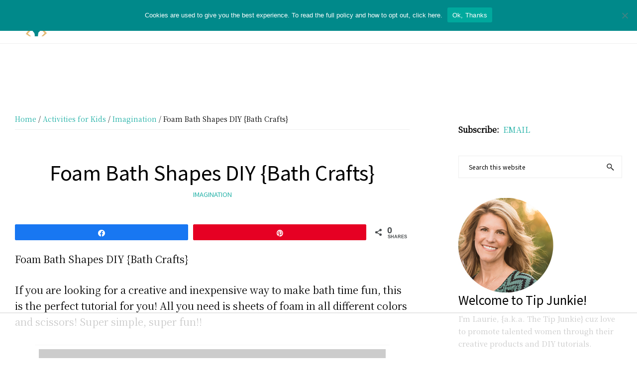

--- FILE ---
content_type: text/html
request_url: https://api.intentiq.com/profiles_engine/ProfilesEngineServlet?at=39&mi=10&dpi=936734067&pt=17&dpn=1&iiqidtype=2&iiqpcid=01ea3f17-7de4-4295-91b7-22355abf2bb1&iiqpciddate=1768963814066&pcid=e37bb935-9667-41f5-98a3-4d5cc5ed81bd&idtype=3&gdpr=0&japs=false&jaesc=0&jafc=0&jaensc=0&jsver=0.33&testGroup=A&source=pbjs&ABTestingConfigurationSource=group&abtg=A&vrref=https%3A%2F%2Ftipjunkie.com
body_size: 55
content:
{"abPercentage":97,"adt":1,"ct":2,"isOptedOut":false,"data":{"eids":[]},"dbsaved":"false","ls":true,"cttl":86400000,"abTestUuid":"g_609b9fd4-a43d-4893-9714-47958ecd2766","tc":9,"sid":1480341406}

--- FILE ---
content_type: text/html; charset=utf-8
request_url: https://www.google.com/recaptcha/api2/aframe
body_size: 269
content:
<!DOCTYPE HTML><html><head><meta http-equiv="content-type" content="text/html; charset=UTF-8"></head><body><script nonce="_H8S9X_q5z2ElAKAHU4Wew">/** Anti-fraud and anti-abuse applications only. See google.com/recaptcha */ try{var clients={'sodar':'https://pagead2.googlesyndication.com/pagead/sodar?'};window.addEventListener("message",function(a){try{if(a.source===window.parent){var b=JSON.parse(a.data);var c=clients[b['id']];if(c){var d=document.createElement('img');d.src=c+b['params']+'&rc='+(localStorage.getItem("rc::a")?sessionStorage.getItem("rc::b"):"");window.document.body.appendChild(d);sessionStorage.setItem("rc::e",parseInt(sessionStorage.getItem("rc::e")||0)+1);localStorage.setItem("rc::h",'1768963828697');}}}catch(b){}});window.parent.postMessage("_grecaptcha_ready", "*");}catch(b){}</script></body></html>

--- FILE ---
content_type: text/plain
request_url: https://rtb.openx.net/openrtbb/prebidjs
body_size: -221
content:
{"id":"76d1f29f-38be-4aab-b1f3-4aa7b225f899","nbr":0}

--- FILE ---
content_type: text/plain
request_url: https://rtb.openx.net/openrtbb/prebidjs
body_size: -221
content:
{"id":"e401a44e-b920-4c6a-9d35-9e1994a3baf7","nbr":0}

--- FILE ---
content_type: text/plain
request_url: https://rtb.openx.net/openrtbb/prebidjs
body_size: -221
content:
{"id":"16a3c84c-adef-4e6b-aa49-0b351389c8d9","nbr":0}

--- FILE ---
content_type: text/plain; charset=utf-8
request_url: https://ads.adthrive.com/http-api/cv2
body_size: 6865
content:
{"om":["00eoh6e0","00xbjwwl","0417f05f-1a25-4bbc-a937-4d437de56162","04cb3be7-068b-492e-9344-b921e38dda91","04f5pusp","06s33t10","08qi6o59","0b0m8l4f","0c298picd1q","0cpicd1q","0iyi1awv","0o3ed5fh","0p5m22mv","0qo0m0qz","0sm4lr19","0vuxlbys","1","10011/355d8eb1e51764705401abeb3e81c794","10011/f6b53abe523b743bb56c2e10883b2f55","1011_302_56233468","1011_302_56527955","1011_302_56590597","1011_302_56590693","1011_302_56862204","1011_302_56982003","1011_302_56982262","101779_7764-1036210","1028_8728253","10310289136970_632914225","10EXMYhNyHU","110_576857699833602496","11142692","11509227","1185:1610326628","1185:1610326728","11896988","119_6230649","12010080","12010084","12010088","12168663","12219548","12219549","12219564","124682_644","124684_187","124843_8","124844_21","124848_7","124853_7","12491687","14ykosoj","1611092","17915723","17_24104720","17_24632116","17_24632123","17_24696328","17_24696334","17_24696337","17_24766968","17_24766988","17_24767217","17_24767248","17_24767257","19r1igh7","1nswb35c","1ul0ktpk","1zjn1epv","1zx7wzcw","202430_200_EAAYACog7t9UKc5iyzOXBU.xMcbVRrAuHeIU5IyS9qdlP9IeJGUyBMfW1N0_","202430_200_EAAYACogfp82etiOdza92P7KkqCzDPazG1s0NmTQfyLljZ.q7ScyBDr2wK8_","202d4qe7","20421090_200_EAAYACogyy0RzHbkTBh30TNsrxZR28Ohi-3ey2rLnbQlrDDSVmQyBCEE070_","206_488692","206_549410","2132:45327624","2132:45327625","2132:45871983","2132:45970140","2132:45970184","2132:46039085","2132:46039903","222tsaq1","2249:683817811","2307:00xbjwwl","2307:06s33t10","2307:0o3ed5fh","2307:1nswb35c","2307:2gev4xcy","2307:2kf27b35","2307:4b80jog8","2307:4fk9nxse","2307:4sgewasf","2307:4yevyu88","2307:5pzf21u5","2307:6adqba78","2307:6b8inw6p","2307:72szjlj3","2307:77gj3an4","2307:794di3me","2307:7cmeqmw8","2307:7zogqkvf","2307:8mv3pfbo","2307:8zkh523l","2307:98xzy0ek","2307:9mspm15z","2307:9nex8xyd","2307:a566o9hb","2307:a7w365s6","2307:c1hsjx06","2307:c7mn7oi0","2307:c88kaley","2307:dif1fgsg","2307:duxvs448","2307:eypd722d","2307:fphs0z2t","2307:fqeh4hao","2307:ge4000vb","2307:gn3plkq1","2307:hcs5q0as","2307:hpybs82n","2307:i7sov9ry","2307:j1nt89vs","2307:jd035jgw","2307:l0mfc5zl","2307:lu0m1szw","2307:mdpq40jh","2307:o6aixi0z","2307:ouycdkmq","2307:p3cf8j8j","2307:plth4l1a","2307:ppn03peq","2307:s2ahu2ae","2307:t2546w8l","2307:t8b9twm5","2307:thto5dki","2307:tteuf1og","2307:tty470r7","2307:u7pifvgm","2307:v31rs2oq","2307:w6xlb04q","2307:wt0wmo2s","2307:x9yz5t0i","2307:xc88kxs9","2307:ybgpfta6","2319_66419_9397724","2409_15064_70_86128402","2409_25495_176_CR52092918","2409_25495_176_CR52092922","2409_25495_176_CR52092923","2409_25495_176_CR52092954","2409_25495_176_CR52092956","2409_25495_176_CR52092957","2409_25495_176_CR52092958","2409_25495_176_CR52092959","2409_25495_176_CR52150651","2409_25495_176_CR52153848","2409_25495_176_CR52153849","2409_25495_176_CR52175340","2409_25495_176_CR52178314","2409_25495_176_CR52178315","2409_25495_176_CR52178316","2409_25495_176_CR52186411","2409_25495_176_CR52188001","244441761","25_53v6aquw","25_87z6cimm","25_edspht56","25_hgrz3ggo","25_m2n177jy","25_o4jf439x","25_op9gtamy","25_oz31jrd0","25_pz8lwofu","25_sqmqxvaf","25_utberk8n","25_v6qt489s","25_yi6qlg3p","25_ztlksnbe","2636_1101777_7764-1036207","2636_1101777_7764-1036212","2662_200562_8182956","2662_255125_T26309109","2676:85807305","2676:86698238","2676:86698469","2676:86739704","2760:176_CR52150651","2760:176_CR52186412","286bn7o6","28933536","28u7c6ez","29402249","29414696","29414711","2974:8166422","2_206_554478","2ec20698-8404-4f56-9457-51ea4f7719a8","2gev4xcy","2jjp1phz","2levso2o","2yor97dj","3018/2c83a32ad2293482c65870d3b43a5633","308_125203_16","31334462","3335_25247_700109379","3335_25247_700109389","3335_25247_700109391","33605023","33605376","33865078","34182009","3490:CR52092921","3490:CR52092922","3490:CR52092923","3490:CR52092957","3490:CR52178314","3490:CR52178315","3490:CR52178316","3490:CR52190519","3490:CR52212685","3490:CR52212688","3490:CR52223725","3490:CR52223938","34945989","35753418","3646_185414_T26335189","3658_120679_T25996036","3658_136236_fphs0z2t","3658_15078_fqeh4hao","3658_151356_c88kaley","3658_15233_hcs5q0as","3658_15233_of0pnoue","3658_155735_plth4l1a","3658_15936_31yw6nyu","3658_18008_duxvs448","3658_608642_v31rs2oq","3658_83553_nv0uqrqm","3658_87799_t2546w8l","3702_139777_24765461","3702_139777_24765466","3702_139777_24765471","3702_139777_24765477","3702_139777_24765483","3702_139777_24765500","3702_139777_24765527","3702_139777_24765530","3702_139777_24765537","3702_139777_24765544","3702_139777_24765546","3702_139777_24765548","3702_139777_24765550","381513943572","3858:9632482","38iojc68","39364467","3LMBEkP-wis","3c9a60f8-e5b0-4001-aa6e-270d8144fe84","3ql09rl9","40209386","409_216326","409_216384","409_216396","409_216406","409_216416","409_216506","409_220168","409_220173","409_220346","409_223599","409_225978","409_225982","409_225988","409_225990","409_226322","409_226332","409_226336","409_226338","409_226352","409_226362","409_226364","409_227223","409_227235","409_228115","409_228346","409_228356","409_228362","409_228378","409_230713","409_230717","409_230727","409_230728","409_230737","43919985","439246469228","43wj9l5n","44023623","44629254","45871983","458901553568","46vbi2k4","47745534","47869802","481703827","48449219","485027845327","48673556","48673577","488692","49068569","49123013","49869013","4aqwokyz","4b80jog8","4etfwvf1","4qxmmgd2","4s298gewasf","4sgewasf","4tgls8cg","4yevyu88","4zai8e8t","501425","51004532","51372084","51372434","514819301","521167","52136747","521_425_203504","521_425_203507","521_425_203508","521_425_203519","521_425_203527","521_425_203542","521_425_203693","521_425_203698","521_425_203700","521_425_203701","521_425_203703","521_425_203706","521_425_203708","521_425_203729","521_425_203730","521_425_203731","521_425_203733","521_425_203742","521_425_203743","521_425_203744","521_425_203863","521_425_203877","521_425_203879","521_425_203880","521_425_203887","521_425_203897","521_425_203912","521_425_203921","521_425_203929","521_425_203932","521_425_203933","521_425_203934","521_425_203936","521_425_203946","521_425_203951","521_425_203956","521_425_203957","521_425_203959","521_425_203970","521_425_203981","522709","522710","52787751","53v6aquw","55092220","5510:0nkew1d9","5510:1nswb35c","5510:6mj57yc0","5510:7zogqkvf","5510:c88kaley","5510:kecbwzbd","5510:llssk7bx","5510:ouycdkmq","5510:quk7w53j","5510:t393g7ye","55167461","553781814","5563_66529_OADD2.1173178935860849_1GJJ21J4FWD1WKT","55726028","557_409_216396","557_409_220333","557_409_220344","557_409_220354","557_409_223599","557_409_228055","557_409_228059","557_409_228363","557_409_230714","55826909","558_93_1nswb35c","558_93_a0oxacu8","558_93_c88kaley","558_93_duxvs448","558_93_pz8lwofu","558_93_qqvgscdx","56071098","56084269","56086744","56217794","5626536529","56341213","56617551","56632486","56635908","56691742","5726507757","57673032","58310259131_553781814","59856354","5a5vgxhj","5jesg1yh","5l03u8j0","5mh8a4a2","600618969","609577512","60f5a06w","61085224","61174524","61210719","6126589193","61381001","61456734","61682408","61900466","61916211","61916223","61916225","61916229","61932920","61932925","61932933","61932958","61xc53ii","6226505239","6226507991","6226514001","6226515917","6226543495","6250_66552_498398596","627225143","627227759","627290883","627309156","627309159","627506494","628015148","628086965","628153053","628222860","628223277","628360579","628360582","628444259","628444349","628444433","628444439","628456310","628456379","628456382","628456391","628622163","628622172","628622241","628622244","628622247","628622250","628683371","628687043","628687157","628687460","628687463","628803013","628841673","629007394","629009180","629167998","629168001","629168010","629168565","629171196","629171202","629255550","62946736","62946743","62946748","62946757","62959980","62981075","62981822","629984747","630137823","6365_61796_784880274628","638650123","63t6qg56","6400-961227","651637461","652348590","652348592","6547_67916_9TCSOwEsPpj3UxXmQ8Fw","6547_67916_AW0sbg9edJtCfxobkX8X","6547_67916_MCxnahxxGxKKW0iwGjyM","6547_67916_MV1nZ1aWyzts2kLtI0OJ","6547_67916_YK5PRXOfBSzdRq7F0SMf","6547_67916_nm6dbfDp8XFWn62dJJkq","6547_67916_vhQObFKEE5o0wofhYsHK","659216891404","659713728691","663293686","663293761","67298swazxr","6732_70269_T25894746","67swazxr","680597458938","680_99480_700109379","680_99480_700109389","688070999","688078501","690_99485_1610326628","692192868","692194003","695879875","697189892","697189917","697189925","697189927","697189950","697189963","697189993","697189999","697190006","697525780","697876985","697876994","697876997","698486411","699557820","699812344","699812857","699813340","699824707","6adqba78","6b8inw6p","6hye09n0","6l96h853","6mj57yc0","6n1cwui3","6z26stpw","6zt4aowl","700109389","702397981","702924317","705271545","705966208","70_86128400","70_86739604","717ba1cd-90c8-452f-8c88-88e52a8a9271","724272994705","726223570444","7354_111700_86509222","7354_111700_86509226","7354_115176_72004124","7354_138543_85445179","7354_138543_85445183","7354_138543_85807305","7354_138543_85807308","7354_138543_85807343","7354_138543_85809016","739103879651","7488qws5","74_462792722","74_462792978","75e7ca45-632c-49fe-a5b8-bb7d78ef7ff2","7732580","7764-1036207","7764-1036208","7764-1036209","77gj3an4","793266583179","793266622530","794di3me","7969_149355_45871983","7969_149355_45999649","7969_149355_45999652","7a0tg1yi","7adef1a1-1eee-4d0b-a69e-fa735609399b","7cmeqmw8","7i30xyr5","7qIE6HPltrY","7qevw67b","7xb3th35","7zogqkvf","80070365","80070373","80070376","80070391","80ec5mhd","8152859","8154365","82_7764-1036205","82_7764-1036209","82_7764-1036210","83447123","83448067","85939025","86509229","86509958","86509959","8b5u826e","8d2bwdL_2rg","8d7b9bf2-eba5-4d51-9ac4-095ef2119544","8fx3vqhp","8hezw6rl","8i63s069","8linfb0q","8mv3pfbo","8w4klwi4","8z3l4rh4","8zkh523l","9057/0328842c8f1d017570ede5c97267f40d","9057/211d1f0fa71d1a58cabee51f2180e38f","9061548","90_12491645","90_12491667","94uuso8o","96srbype","9cv2cppz","9nex8xyd","9r15vock","9t6gmxuz","9vykgux1","9wmwe528","9y91aee3","9yffr0hr","FHB3QUSmfdQ","O9JX84cmAa2qqQRu8iaQ","S9HxLRyt6Ug","TUhCCxRjZNc","YlnVIl2d84o","a0298oxacu8","a0oxacu8","a566o9hb","a7w365s6","a7wye4jw","a9bh8pnn","ascierwp","axa2hq5l","axw5pt53","b052703c-a6d6-4a6a-bb33-f9193396697c","b08dc497-722a-4eb2-bfe7-b711f8b3debc","b90cwbcd","b99wkm10","bhcgvwxj","bmvwlypm","bn278v80","bnef280p","bpwmigtk","bu0fzuks","bw5u85ie","c1dt8zmk","c1hsjx06","c1u7ixf4","c25uv8cd","c3jn1bgj","c5e85291-da7b-4f9a-a7ca-27808d20da75","c75hp4ji","c7mn7oi0","c7ybzxrr","c7z0h277","c88kaley","cqant14y","cr-6ovjht2euatj","cr-6ovjht2eubxe","cr-90budt7cu9vd","cr-9andk5n8uatj","cr-9hxzbqc08jrgv2","cr-Bitc7n_p9iw__vat__49i_k_6v6_h_jce2vj5h_Sky0Cdjrj","cr-Bitc7n_p9iw__vat__49i_k_6v6_h_jce2vj5h_yApYgdjrj","cr-aawz1h5vubwj","cr-aawz1h6wubwj","cr-aawz3f1yubwj","cr-aawz3f3qubwj","cr-ccr05f6rv7uiu","cr-f6puwm2w27tf1","cr-f6puwm2x27tf1","cr-k333yp7fu9vd","cr-kdn4vaqgubxe","cr-u8cu3kinuatj","cr-vu0tbhteubwe","cr-xu1ullzyuatj","cv0h9mrv","cymho2zs","d8ijy7f2","d8xpzwgq","dc9iz3n6","dg2WmFvzosE","di298f1fgsg","dif1fgsg","djstahv8","dsugp5th","dt298tupnse","duxvs448","dzn3z50z","e2c76his","e859b639-2d82-45cb-9e19-7afebc45aaad","eb9vjo1r","ekocpzhh","extremereach_creative_76559239","eypd722d","f0ca145f-a9ea-418e-9b6d-9a1b2034ea1f","f0u03q6w","f3298craufm","f4a2x6rd","fdujxvyb","fe07xdaw","fj298p0ceax","fjp0ceax","fmmrtnw7","fovbyhjn","fp298hs0z2t","fphs0z2t","fq298eh4hao","fqeh4hao","g49ju19u","g4kw4fir","g5egxitt","gh8va2dg","gis95x88","gn3plkq1","gpx7xks2","gy298li6xth","h0cw921b","h0zwvskc","h4d8w3i0","h829828fwf4","h9sd3inc","hPuTdMDQS5M","hcs5q0as","heyp82hb","hf2989ak5dg","hf9ak5dg","hgrz3ggo","hpybs82n","hqz7anxg","hueqprai","hxxrc6st","i2aglcoy","i9b8es34","iaqttatc","ikek48r0","iw3id10l","izn7xb48","j1nt89vs","j39smngx","j4r0agpc","j5l7lkp9","jaz5omfl","jci9uj40","jd035jgw","jo298x7do5h","jonxsolf","jq298895ajv","jschc727","k1aq2uly","k3mnim0y","kecbwzbd","keclz3yy","kk2985768bd","kk5768bd","klqiditz","ksrdc5dk","kxyuk60y","kz8629zd","l04ojb5z","l45j4icj","lc408s2k","ldv3iy6n","ll8m2pwk","llssk7bx","lmi8pfvy","lnmgz2zg","lp1o53wi","m20abzxu","m3128oiv","min949in","mmczbw1f","mmr74uc4","msspibow","mvs8bhbb","n02986kpcfp","n3egwnq7","ndestypq","nfcyla6a","np9yfx64","nv0uqrqm","nww7g1ha","o4jf439x","o5h8ha31","o5xj653n","o705c5j6","oa0pvhpe","oaa25uh7","oe31iwxh","ofoon6ir","okem47bb","op3f6pcp","op9gtamy","ouycdkmq","oz31jrd0","oz3ry6sr","pi9dvb89","piwneqqj","pl298th4l1a","plth4l1a","pnprkxyb","poc1p809","pr3rk44v","pug4sba4","pvgx7ymi","q0nt8p8d","q67hxR5QUHo","q79txt07","q9I-eRux9vU","q9plh3qd","qeds4xMFyQE","qen3mj4l","qqj2iqh7","qqvgscdx","quk7w53j","ra3bwev9","rbs0tzzw","rqqpcfh9","rup4bwce","rx298j4b6nw","rxj4b6nw","s2ahu2ae","s42om3j4","s4s41bit","sdodmuod","sfg1qb1x","sqmqxvaf","sslkianq","t2546w8l","t393g7ye","t5kb9pme","t79r9pdb","t8b9twm5","ta3n09df","tchmlp1j","thto5dki","ti0s3bz3","tt298y470r7","u2cc9kzv","u3oyi6bb","ud61dfyz","ufspt5gk","uhebin5g","ul298u6uool","umq7ucle","usle8ijx","uthwjnbu","v1oc480x","v224plyd","v229824plyd","v31rs2oq","v4298rfqxto","v4rfqxto","v5w56b83","vbivoyo6","ven7pu1c","veuwcd3t","vj7hzkpp","vk8u5qr9","vkqnyng8","vosqszns","vqqwz0z3","vu8587rh","w1ws81sy","w9z4nv6x","wk6r24xi","wq5j4s9t","wt0wmo2s","wt2980wmo2s","wzzwxxwa","x716iscu","x9298yz5t0i","x9yz5t0i","xafmw0z6","xdaezn6y","xgjdt26g","xi2980pzcw8","xies7jcx","xm17wwex","xswz6rio","xxv36f9n","xz9ajlkq","ya4kstni","ybgpfta6","yi6qlg3p","yvwm7me2","z68m148x","zaiy3lqy","zfexqyi5","zi298ox91q0","ziox91q0","znl4u1zy","zpm9ltrh","zw6jpag6","zwzjgvpw","7979132","7979135"],"pmp":[],"adomains":["1md.org","a4g.com","about.bugmd.com","acelauncher.com","adameve.com","adelion.com","adp3.net","advenuedsp.com","aibidauction.com","aibidsrv.com","akusoli.com","allofmpls.org","arkeero.net","ato.mx","avazutracking.net","avid-ad-server.com","avid-adserver.com","avidadserver.com","aztracking.net","bc-sys.com","bcc-ads.com","bidderrtb.com","bidscube.com","bizzclick.com","bkserving.com","bksn.se","brightmountainads.com","bucksense.io","bugmd.com","ca.iqos.com","capitaloneshopping.com","cdn.dsptr.com","clarifion.com","clean.peebuster.com","cotosen.com","cs.money","cwkuki.com","dallasnews.com","dcntr-ads.com","decenterads.com","derila-ergo.com","dhgate.com","dhs.gov","digitaladsystems.com","displate.com","doyour.bid","dspbox.io","envisionx.co","ezmob.com","fla-keys.com","fmlabsonline.com","g123.jp","g2trk.com","gadgetslaboratory.com","gadmobe.com","getbugmd.com","goodtoknowthis.com","gov.il","grosvenorcasinos.com","guard.io","hero-wars.com","holts.com","howto5.io","http://bookstofilm.com/","http://countingmypennies.com/","http://fabpop.net/","http://folkaly.com/","http://gameswaka.com/","http://gowdr.com/","http://gratefulfinance.com/","http://outliermodel.com/","http://profitor.com/","http://tenfactorialrocks.com/","http://vovviral.com/","https://instantbuzz.net/","https://www.royalcaribbean.com/","ice.gov","imprdom.com","justanswer.com","liverrenew.com","longhornsnuff.com","lovehoney.com","lowerjointpain.com","lymphsystemsupport.com","meccabingo.com","media-servers.net","medimops.de","miniretornaveis.com","mobuppsrtb.com","motionspots.com","mygrizzly.com","myiq.com","myrocky.ca","national-lottery.co.uk","nbliver360.com","ndc.ajillionmax.com","nibblr-ai.com","niutux.com","nordicspirit.co.uk","notify.nuviad.com","notify.oxonux.com","own-imp.vrtzads.com","paperela.com","paradisestays.site","parasiterelief.com","peta.org","pfm.ninja","photoshelter.com","pixel.metanetwork.mobi","pixel.valo.ai","plannedparenthood.org","plf1.net","plt7.com","pltfrm.click","printwithwave.co","privacymodeweb.com","rangeusa.com","readywind.com","reklambids.com","ri.psdwc.com","royalcaribbean.com","royalcaribbean.com.au","rtb-adeclipse.io","rtb-direct.com","rtb.adx1.com","rtb.kds.media","rtb.reklambid.com","rtb.reklamdsp.com","rtb.rklmstr.com","rtbadtrading.com","rtbsbengine.com","rtbtradein.com","saba.com.mx","safevirus.info","securevid.co","seedtag.com","servedby.revive-adserver.net","shift.com","simple.life","smrt-view.com","swissklip.com","taboola.com","tel-aviv.gov.il","temu.com","theoceanac.com","track-bid.com","trackingintegral.com","trading-rtbg.com","trkbid.com","truthfinder.com","unoadsrv.com","usconcealedcarry.com","uuidksinc.net","vabilitytech.com","vashoot.com","vegogarden.com","viewtemplates.com","votervoice.net","vuse.com","waardex.com","wapstart.ru","wdc.go2trk.com","weareplannedparenthood.org","webtradingspot.com","www.royalcaribbean.com","xapads.com","xiaflex.com","yourchamilia.com"]}

--- FILE ---
content_type: text/plain
request_url: https://rtb.openx.net/openrtbb/prebidjs
body_size: -221
content:
{"id":"0fec813d-974b-4755-a315-c7b3585bc4b4","nbr":0}

--- FILE ---
content_type: text/plain
request_url: https://rtb.openx.net/openrtbb/prebidjs
body_size: -221
content:
{"id":"66dbafe8-2bf4-402d-a4c4-2226ca14b9da","nbr":0}

--- FILE ---
content_type: text/plain
request_url: https://rtb.openx.net/openrtbb/prebidjs
body_size: -221
content:
{"id":"017f1dac-8dde-47c5-a460-a4a0f4417db2","nbr":0}

--- FILE ---
content_type: text/plain
request_url: https://rtb.openx.net/openrtbb/prebidjs
body_size: -221
content:
{"id":"62437701-1b97-48a1-8943-ccb689c68228","nbr":0}

--- FILE ---
content_type: text/plain; charset=UTF-8
request_url: https://at.teads.tv/fpc?analytics_tag_id=PUB_17002&tfpvi=&gdpr_consent=&gdpr_status=22&gdpr_reason=220&ccpa_consent=&sv=prebid-v1
body_size: 56
content:
ODc0NDIwYzYtN2RhNi00OTMxLWEwNzgtN2FiNjU1MTA2ZGQ2Iy01LTg=

--- FILE ---
content_type: text/plain
request_url: https://rtb.openx.net/openrtbb/prebidjs
body_size: -221
content:
{"id":"70790429-ae28-4310-9ad2-b4de986c153a","nbr":0}

--- FILE ---
content_type: text/plain
request_url: https://rtb.openx.net/openrtbb/prebidjs
body_size: -221
content:
{"id":"f4bb2719-ef96-4a6a-b467-451510382b77","nbr":0}

--- FILE ---
content_type: text/plain
request_url: https://rtb.openx.net/openrtbb/prebidjs
body_size: -221
content:
{"id":"a49d6713-a212-4aa6-a06b-12d7b90ddbaa","nbr":0}

--- FILE ---
content_type: text/plain
request_url: https://rtb.openx.net/openrtbb/prebidjs
body_size: -84
content:
{"id":"4dfea41b-ab0c-46a4-9fc6-566853f29b61","nbr":0}

--- FILE ---
content_type: text/plain
request_url: https://rtb.openx.net/openrtbb/prebidjs
body_size: -221
content:
{"id":"addb8f48-e35c-4bc7-ab24-f62e00c2327c","nbr":0}

--- FILE ---
content_type: text/plain
request_url: https://rtb.openx.net/openrtbb/prebidjs
body_size: -221
content:
{"id":"898684d7-9685-451f-9be1-7af4376877ec","nbr":0}

--- FILE ---
content_type: text/plain
request_url: https://rtb.openx.net/openrtbb/prebidjs
body_size: -221
content:
{"id":"af0fa89b-e1ce-4c12-aa51-0861c0803bde","nbr":0}